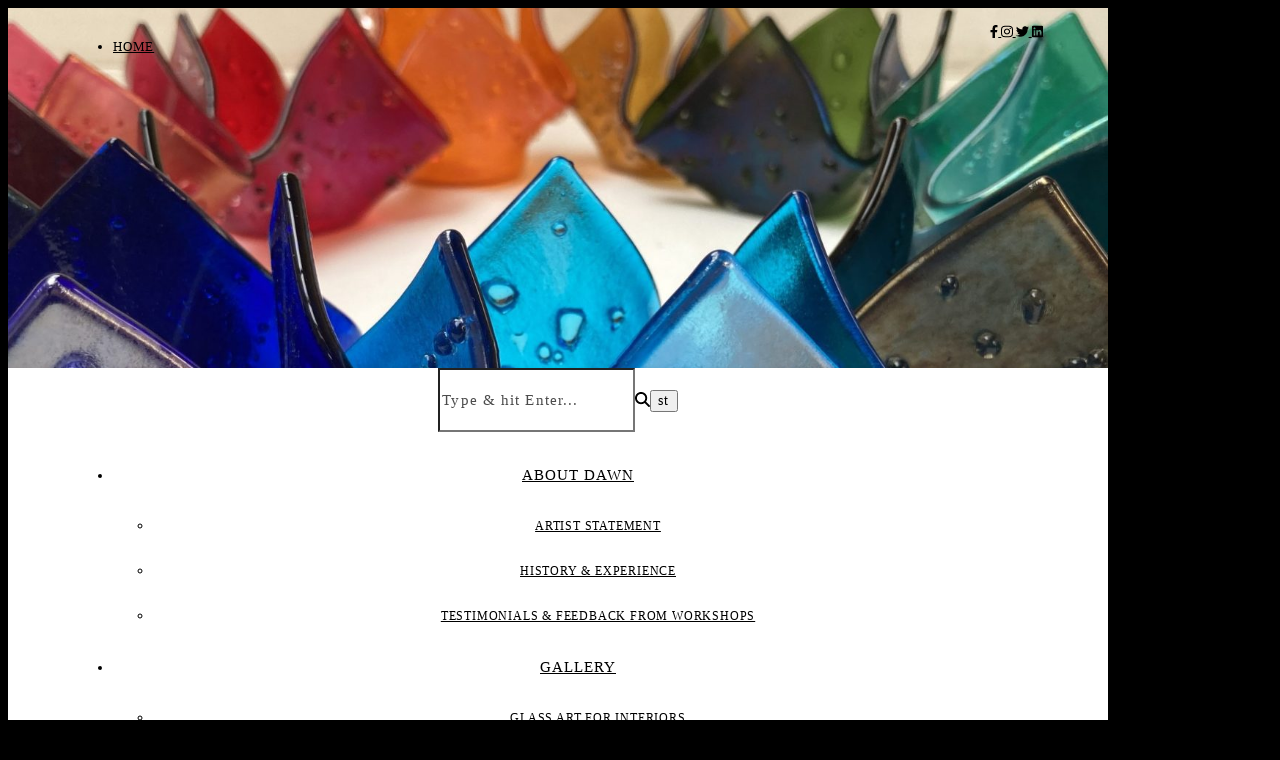

--- FILE ---
content_type: text/html; charset=UTF-8
request_url: https://www.dawnturnerdesigns.co.uk/about-dawn/please-leave-your-feedback-here/
body_size: 17737
content:
<!DOCTYPE html>
<html lang="en-GB">
<head>
	<meta charset="UTF-8">
	<meta name="viewport" content="width=device-width, initial-scale=1.0, maximum-scale=1.0, user-scalable=no" />

	<meta name='robots' content='index, follow, max-image-preview:large, max-snippet:-1, max-video-preview:-1' />
	<style>img:is([sizes="auto" i], [sizes^="auto," i]) { contain-intrinsic-size: 3000px 1500px }</style>
	
	<!-- This site is optimized with the Yoast SEO plugin v25.3 - https://yoast.com/wordpress/plugins/seo/ -->
	<title>Feedback * Dawn Turner Designs</title>
	<link rel="canonical" href="https://www.dawnturnerdesigns.co.uk/about-dawn/please-leave-your-feedback-here/" />
	<meta property="og:locale" content="en_GB" />
	<meta property="og:type" content="article" />
	<meta property="og:title" content="Feedback * Dawn Turner Designs" />
	<meta property="og:url" content="https://www.dawnturnerdesigns.co.uk/about-dawn/please-leave-your-feedback-here/" />
	<meta property="og:site_name" content="Dawn Turner Designs" />
	<meta property="article:publisher" content="https://www.facebook.com/dawnturnerdesigns/" />
	<meta property="article:modified_time" content="2019-05-09T20:36:49+00:00" />
	<meta property="og:image" content="https://i0.wp.com/www.dawnturnerdesigns.co.uk/wp-content/uploads/2020/06/IMG_0552Edited-scaled.jpg?fit=2560%2C2560&ssl=1" />
	<meta property="og:image:width" content="2560" />
	<meta property="og:image:height" content="2560" />
	<meta property="og:image:type" content="image/jpeg" />
	<meta name="twitter:card" content="summary_large_image" />
	<meta name="twitter:site" content="@dawnturner" />
	<script type="application/ld+json" class="yoast-schema-graph">{"@context":"https://schema.org","@graph":[{"@type":"WebPage","@id":"https://www.dawnturnerdesigns.co.uk/about-dawn/please-leave-your-feedback-here/","url":"https://www.dawnturnerdesigns.co.uk/about-dawn/please-leave-your-feedback-here/","name":"Feedback * Dawn Turner Designs","isPartOf":{"@id":"https://www.dawnturnerdesigns.co.uk/#website"},"datePublished":"2019-05-09T19:43:34+00:00","dateModified":"2019-05-09T20:36:49+00:00","breadcrumb":{"@id":"https://www.dawnturnerdesigns.co.uk/about-dawn/please-leave-your-feedback-here/#breadcrumb"},"inLanguage":"en-GB","potentialAction":[{"@type":"ReadAction","target":["https://www.dawnturnerdesigns.co.uk/about-dawn/please-leave-your-feedback-here/"]}]},{"@type":"BreadcrumbList","@id":"https://www.dawnturnerdesigns.co.uk/about-dawn/please-leave-your-feedback-here/#breadcrumb","itemListElement":[{"@type":"ListItem","position":1,"name":"Home","item":"https://www.dawnturnerdesigns.co.uk/"},{"@type":"ListItem","position":2,"name":"About Dawn","item":"https://www.dawnturnerdesigns.co.uk/about-dawn/"},{"@type":"ListItem","position":3,"name":"Feedback"}]},{"@type":"WebSite","@id":"https://www.dawnturnerdesigns.co.uk/#website","url":"https://www.dawnturnerdesigns.co.uk/","name":"Dawn Turner Designs","description":"Mad About Glass!","potentialAction":[{"@type":"SearchAction","target":{"@type":"EntryPoint","urlTemplate":"https://www.dawnturnerdesigns.co.uk/?s={search_term_string}"},"query-input":{"@type":"PropertyValueSpecification","valueRequired":true,"valueName":"search_term_string"}}],"inLanguage":"en-GB"}]}</script>
	<!-- / Yoast SEO plugin. -->


<link rel='dns-prefetch' href='//stats.wp.com' />
<link rel='dns-prefetch' href='//fonts.googleapis.com' />
<link rel='preconnect' href='//c0.wp.com' />
<link rel='preconnect' href='//i0.wp.com' />
<link rel="alternate" type="application/rss+xml" title="Dawn Turner Designs &raquo; Feed" href="https://www.dawnturnerdesigns.co.uk/feed/" />
<link rel="alternate" type="application/rss+xml" title="Dawn Turner Designs &raquo; Comments Feed" href="https://www.dawnturnerdesigns.co.uk/comments/feed/" />
		<!-- This site uses the Google Analytics by MonsterInsights plugin v9.5.3 - Using Analytics tracking - https://www.monsterinsights.com/ -->
							<script src="//www.googletagmanager.com/gtag/js?id=G-23S3DX67CY"  data-cfasync="false" data-wpfc-render="false" type="text/javascript" async></script>
			<script data-cfasync="false" data-wpfc-render="false" type="text/javascript">
				var mi_version = '9.5.3';
				var mi_track_user = true;
				var mi_no_track_reason = '';
								var MonsterInsightsDefaultLocations = {"page_location":"https:\/\/www.dawnturnerdesigns.co.uk\/about-dawn\/please-leave-your-feedback-here\/"};
				if ( typeof MonsterInsightsPrivacyGuardFilter === 'function' ) {
					var MonsterInsightsLocations = (typeof MonsterInsightsExcludeQuery === 'object') ? MonsterInsightsPrivacyGuardFilter( MonsterInsightsExcludeQuery ) : MonsterInsightsPrivacyGuardFilter( MonsterInsightsDefaultLocations );
				} else {
					var MonsterInsightsLocations = (typeof MonsterInsightsExcludeQuery === 'object') ? MonsterInsightsExcludeQuery : MonsterInsightsDefaultLocations;
				}

								var disableStrs = [
										'ga-disable-G-23S3DX67CY',
									];

				/* Function to detect opted out users */
				function __gtagTrackerIsOptedOut() {
					for (var index = 0; index < disableStrs.length; index++) {
						if (document.cookie.indexOf(disableStrs[index] + '=true') > -1) {
							return true;
						}
					}

					return false;
				}

				/* Disable tracking if the opt-out cookie exists. */
				if (__gtagTrackerIsOptedOut()) {
					for (var index = 0; index < disableStrs.length; index++) {
						window[disableStrs[index]] = true;
					}
				}

				/* Opt-out function */
				function __gtagTrackerOptout() {
					for (var index = 0; index < disableStrs.length; index++) {
						document.cookie = disableStrs[index] + '=true; expires=Thu, 31 Dec 2099 23:59:59 UTC; path=/';
						window[disableStrs[index]] = true;
					}
				}

				if ('undefined' === typeof gaOptout) {
					function gaOptout() {
						__gtagTrackerOptout();
					}
				}
								window.dataLayer = window.dataLayer || [];

				window.MonsterInsightsDualTracker = {
					helpers: {},
					trackers: {},
				};
				if (mi_track_user) {
					function __gtagDataLayer() {
						dataLayer.push(arguments);
					}

					function __gtagTracker(type, name, parameters) {
						if (!parameters) {
							parameters = {};
						}

						if (parameters.send_to) {
							__gtagDataLayer.apply(null, arguments);
							return;
						}

						if (type === 'event') {
														parameters.send_to = monsterinsights_frontend.v4_id;
							var hookName = name;
							if (typeof parameters['event_category'] !== 'undefined') {
								hookName = parameters['event_category'] + ':' + name;
							}

							if (typeof MonsterInsightsDualTracker.trackers[hookName] !== 'undefined') {
								MonsterInsightsDualTracker.trackers[hookName](parameters);
							} else {
								__gtagDataLayer('event', name, parameters);
							}
							
						} else {
							__gtagDataLayer.apply(null, arguments);
						}
					}

					__gtagTracker('js', new Date());
					__gtagTracker('set', {
						'developer_id.dZGIzZG': true,
											});
					if ( MonsterInsightsLocations.page_location ) {
						__gtagTracker('set', MonsterInsightsLocations);
					}
										__gtagTracker('config', 'G-23S3DX67CY', {"forceSSL":"true"} );
															window.gtag = __gtagTracker;										(function () {
						/* https://developers.google.com/analytics/devguides/collection/analyticsjs/ */
						/* ga and __gaTracker compatibility shim. */
						var noopfn = function () {
							return null;
						};
						var newtracker = function () {
							return new Tracker();
						};
						var Tracker = function () {
							return null;
						};
						var p = Tracker.prototype;
						p.get = noopfn;
						p.set = noopfn;
						p.send = function () {
							var args = Array.prototype.slice.call(arguments);
							args.unshift('send');
							__gaTracker.apply(null, args);
						};
						var __gaTracker = function () {
							var len = arguments.length;
							if (len === 0) {
								return;
							}
							var f = arguments[len - 1];
							if (typeof f !== 'object' || f === null || typeof f.hitCallback !== 'function') {
								if ('send' === arguments[0]) {
									var hitConverted, hitObject = false, action;
									if ('event' === arguments[1]) {
										if ('undefined' !== typeof arguments[3]) {
											hitObject = {
												'eventAction': arguments[3],
												'eventCategory': arguments[2],
												'eventLabel': arguments[4],
												'value': arguments[5] ? arguments[5] : 1,
											}
										}
									}
									if ('pageview' === arguments[1]) {
										if ('undefined' !== typeof arguments[2]) {
											hitObject = {
												'eventAction': 'page_view',
												'page_path': arguments[2],
											}
										}
									}
									if (typeof arguments[2] === 'object') {
										hitObject = arguments[2];
									}
									if (typeof arguments[5] === 'object') {
										Object.assign(hitObject, arguments[5]);
									}
									if ('undefined' !== typeof arguments[1].hitType) {
										hitObject = arguments[1];
										if ('pageview' === hitObject.hitType) {
											hitObject.eventAction = 'page_view';
										}
									}
									if (hitObject) {
										action = 'timing' === arguments[1].hitType ? 'timing_complete' : hitObject.eventAction;
										hitConverted = mapArgs(hitObject);
										__gtagTracker('event', action, hitConverted);
									}
								}
								return;
							}

							function mapArgs(args) {
								var arg, hit = {};
								var gaMap = {
									'eventCategory': 'event_category',
									'eventAction': 'event_action',
									'eventLabel': 'event_label',
									'eventValue': 'event_value',
									'nonInteraction': 'non_interaction',
									'timingCategory': 'event_category',
									'timingVar': 'name',
									'timingValue': 'value',
									'timingLabel': 'event_label',
									'page': 'page_path',
									'location': 'page_location',
									'title': 'page_title',
									'referrer' : 'page_referrer',
								};
								for (arg in args) {
																		if (!(!args.hasOwnProperty(arg) || !gaMap.hasOwnProperty(arg))) {
										hit[gaMap[arg]] = args[arg];
									} else {
										hit[arg] = args[arg];
									}
								}
								return hit;
							}

							try {
								f.hitCallback();
							} catch (ex) {
							}
						};
						__gaTracker.create = newtracker;
						__gaTracker.getByName = newtracker;
						__gaTracker.getAll = function () {
							return [];
						};
						__gaTracker.remove = noopfn;
						__gaTracker.loaded = true;
						window['__gaTracker'] = __gaTracker;
					})();
									} else {
										console.log("");
					(function () {
						function __gtagTracker() {
							return null;
						}

						window['__gtagTracker'] = __gtagTracker;
						window['gtag'] = __gtagTracker;
					})();
									}
			</script>
				<!-- / Google Analytics by MonsterInsights -->
		<script type="text/javascript">
/* <![CDATA[ */
window._wpemojiSettings = {"baseUrl":"https:\/\/s.w.org\/images\/core\/emoji\/16.0.1\/72x72\/","ext":".png","svgUrl":"https:\/\/s.w.org\/images\/core\/emoji\/16.0.1\/svg\/","svgExt":".svg","source":{"concatemoji":"https:\/\/www.dawnturnerdesigns.co.uk\/wp-includes\/js\/wp-emoji-release.min.js?ver=8c97c4d57b64083bfbfd1ee3c9949e2d"}};
/*! This file is auto-generated */
!function(s,n){var o,i,e;function c(e){try{var t={supportTests:e,timestamp:(new Date).valueOf()};sessionStorage.setItem(o,JSON.stringify(t))}catch(e){}}function p(e,t,n){e.clearRect(0,0,e.canvas.width,e.canvas.height),e.fillText(t,0,0);var t=new Uint32Array(e.getImageData(0,0,e.canvas.width,e.canvas.height).data),a=(e.clearRect(0,0,e.canvas.width,e.canvas.height),e.fillText(n,0,0),new Uint32Array(e.getImageData(0,0,e.canvas.width,e.canvas.height).data));return t.every(function(e,t){return e===a[t]})}function u(e,t){e.clearRect(0,0,e.canvas.width,e.canvas.height),e.fillText(t,0,0);for(var n=e.getImageData(16,16,1,1),a=0;a<n.data.length;a++)if(0!==n.data[a])return!1;return!0}function f(e,t,n,a){switch(t){case"flag":return n(e,"\ud83c\udff3\ufe0f\u200d\u26a7\ufe0f","\ud83c\udff3\ufe0f\u200b\u26a7\ufe0f")?!1:!n(e,"\ud83c\udde8\ud83c\uddf6","\ud83c\udde8\u200b\ud83c\uddf6")&&!n(e,"\ud83c\udff4\udb40\udc67\udb40\udc62\udb40\udc65\udb40\udc6e\udb40\udc67\udb40\udc7f","\ud83c\udff4\u200b\udb40\udc67\u200b\udb40\udc62\u200b\udb40\udc65\u200b\udb40\udc6e\u200b\udb40\udc67\u200b\udb40\udc7f");case"emoji":return!a(e,"\ud83e\udedf")}return!1}function g(e,t,n,a){var r="undefined"!=typeof WorkerGlobalScope&&self instanceof WorkerGlobalScope?new OffscreenCanvas(300,150):s.createElement("canvas"),o=r.getContext("2d",{willReadFrequently:!0}),i=(o.textBaseline="top",o.font="600 32px Arial",{});return e.forEach(function(e){i[e]=t(o,e,n,a)}),i}function t(e){var t=s.createElement("script");t.src=e,t.defer=!0,s.head.appendChild(t)}"undefined"!=typeof Promise&&(o="wpEmojiSettingsSupports",i=["flag","emoji"],n.supports={everything:!0,everythingExceptFlag:!0},e=new Promise(function(e){s.addEventListener("DOMContentLoaded",e,{once:!0})}),new Promise(function(t){var n=function(){try{var e=JSON.parse(sessionStorage.getItem(o));if("object"==typeof e&&"number"==typeof e.timestamp&&(new Date).valueOf()<e.timestamp+604800&&"object"==typeof e.supportTests)return e.supportTests}catch(e){}return null}();if(!n){if("undefined"!=typeof Worker&&"undefined"!=typeof OffscreenCanvas&&"undefined"!=typeof URL&&URL.createObjectURL&&"undefined"!=typeof Blob)try{var e="postMessage("+g.toString()+"("+[JSON.stringify(i),f.toString(),p.toString(),u.toString()].join(",")+"));",a=new Blob([e],{type:"text/javascript"}),r=new Worker(URL.createObjectURL(a),{name:"wpTestEmojiSupports"});return void(r.onmessage=function(e){c(n=e.data),r.terminate(),t(n)})}catch(e){}c(n=g(i,f,p,u))}t(n)}).then(function(e){for(var t in e)n.supports[t]=e[t],n.supports.everything=n.supports.everything&&n.supports[t],"flag"!==t&&(n.supports.everythingExceptFlag=n.supports.everythingExceptFlag&&n.supports[t]);n.supports.everythingExceptFlag=n.supports.everythingExceptFlag&&!n.supports.flag,n.DOMReady=!1,n.readyCallback=function(){n.DOMReady=!0}}).then(function(){return e}).then(function(){var e;n.supports.everything||(n.readyCallback(),(e=n.source||{}).concatemoji?t(e.concatemoji):e.wpemoji&&e.twemoji&&(t(e.twemoji),t(e.wpemoji)))}))}((window,document),window._wpemojiSettings);
/* ]]> */
</script>
<style id='wp-emoji-styles-inline-css' type='text/css'>

	img.wp-smiley, img.emoji {
		display: inline !important;
		border: none !important;
		box-shadow: none !important;
		height: 1em !important;
		width: 1em !important;
		margin: 0 0.07em !important;
		vertical-align: -0.1em !important;
		background: none !important;
		padding: 0 !important;
	}
</style>
<link rel='stylesheet' id='wp-block-library-css' href='https://c0.wp.com/c/6.8.3/wp-includes/css/dist/block-library/style.min.css' type='text/css' media='all' />
<style id='classic-theme-styles-inline-css' type='text/css'>
/*! This file is auto-generated */
.wp-block-button__link{color:#fff;background-color:#32373c;border-radius:9999px;box-shadow:none;text-decoration:none;padding:calc(.667em + 2px) calc(1.333em + 2px);font-size:1.125em}.wp-block-file__button{background:#32373c;color:#fff;text-decoration:none}
</style>
<link rel='stylesheet' id='mediaelement-css' href='https://c0.wp.com/c/6.8.3/wp-includes/js/mediaelement/mediaelementplayer-legacy.min.css' type='text/css' media='all' />
<link rel='stylesheet' id='wp-mediaelement-css' href='https://c0.wp.com/c/6.8.3/wp-includes/js/mediaelement/wp-mediaelement.min.css' type='text/css' media='all' />
<style id='jetpack-sharing-buttons-style-inline-css' type='text/css'>
.jetpack-sharing-buttons__services-list{display:flex;flex-direction:row;flex-wrap:wrap;gap:0;list-style-type:none;margin:5px;padding:0}.jetpack-sharing-buttons__services-list.has-small-icon-size{font-size:12px}.jetpack-sharing-buttons__services-list.has-normal-icon-size{font-size:16px}.jetpack-sharing-buttons__services-list.has-large-icon-size{font-size:24px}.jetpack-sharing-buttons__services-list.has-huge-icon-size{font-size:36px}@media print{.jetpack-sharing-buttons__services-list{display:none!important}}.editor-styles-wrapper .wp-block-jetpack-sharing-buttons{gap:0;padding-inline-start:0}ul.jetpack-sharing-buttons__services-list.has-background{padding:1.25em 2.375em}
</style>
<style id='global-styles-inline-css' type='text/css'>
:root{--wp--preset--aspect-ratio--square: 1;--wp--preset--aspect-ratio--4-3: 4/3;--wp--preset--aspect-ratio--3-4: 3/4;--wp--preset--aspect-ratio--3-2: 3/2;--wp--preset--aspect-ratio--2-3: 2/3;--wp--preset--aspect-ratio--16-9: 16/9;--wp--preset--aspect-ratio--9-16: 9/16;--wp--preset--color--black: #000000;--wp--preset--color--cyan-bluish-gray: #abb8c3;--wp--preset--color--white: #ffffff;--wp--preset--color--pale-pink: #f78da7;--wp--preset--color--vivid-red: #cf2e2e;--wp--preset--color--luminous-vivid-orange: #ff6900;--wp--preset--color--luminous-vivid-amber: #fcb900;--wp--preset--color--light-green-cyan: #7bdcb5;--wp--preset--color--vivid-green-cyan: #00d084;--wp--preset--color--pale-cyan-blue: #8ed1fc;--wp--preset--color--vivid-cyan-blue: #0693e3;--wp--preset--color--vivid-purple: #9b51e0;--wp--preset--gradient--vivid-cyan-blue-to-vivid-purple: linear-gradient(135deg,rgba(6,147,227,1) 0%,rgb(155,81,224) 100%);--wp--preset--gradient--light-green-cyan-to-vivid-green-cyan: linear-gradient(135deg,rgb(122,220,180) 0%,rgb(0,208,130) 100%);--wp--preset--gradient--luminous-vivid-amber-to-luminous-vivid-orange: linear-gradient(135deg,rgba(252,185,0,1) 0%,rgba(255,105,0,1) 100%);--wp--preset--gradient--luminous-vivid-orange-to-vivid-red: linear-gradient(135deg,rgba(255,105,0,1) 0%,rgb(207,46,46) 100%);--wp--preset--gradient--very-light-gray-to-cyan-bluish-gray: linear-gradient(135deg,rgb(238,238,238) 0%,rgb(169,184,195) 100%);--wp--preset--gradient--cool-to-warm-spectrum: linear-gradient(135deg,rgb(74,234,220) 0%,rgb(151,120,209) 20%,rgb(207,42,186) 40%,rgb(238,44,130) 60%,rgb(251,105,98) 80%,rgb(254,248,76) 100%);--wp--preset--gradient--blush-light-purple: linear-gradient(135deg,rgb(255,206,236) 0%,rgb(152,150,240) 100%);--wp--preset--gradient--blush-bordeaux: linear-gradient(135deg,rgb(254,205,165) 0%,rgb(254,45,45) 50%,rgb(107,0,62) 100%);--wp--preset--gradient--luminous-dusk: linear-gradient(135deg,rgb(255,203,112) 0%,rgb(199,81,192) 50%,rgb(65,88,208) 100%);--wp--preset--gradient--pale-ocean: linear-gradient(135deg,rgb(255,245,203) 0%,rgb(182,227,212) 50%,rgb(51,167,181) 100%);--wp--preset--gradient--electric-grass: linear-gradient(135deg,rgb(202,248,128) 0%,rgb(113,206,126) 100%);--wp--preset--gradient--midnight: linear-gradient(135deg,rgb(2,3,129) 0%,rgb(40,116,252) 100%);--wp--preset--font-size--small: 13px;--wp--preset--font-size--medium: 20px;--wp--preset--font-size--large: 36px;--wp--preset--font-size--x-large: 42px;--wp--preset--spacing--20: 0.44rem;--wp--preset--spacing--30: 0.67rem;--wp--preset--spacing--40: 1rem;--wp--preset--spacing--50: 1.5rem;--wp--preset--spacing--60: 2.25rem;--wp--preset--spacing--70: 3.38rem;--wp--preset--spacing--80: 5.06rem;--wp--preset--shadow--natural: 6px 6px 9px rgba(0, 0, 0, 0.2);--wp--preset--shadow--deep: 12px 12px 50px rgba(0, 0, 0, 0.4);--wp--preset--shadow--sharp: 6px 6px 0px rgba(0, 0, 0, 0.2);--wp--preset--shadow--outlined: 6px 6px 0px -3px rgba(255, 255, 255, 1), 6px 6px rgba(0, 0, 0, 1);--wp--preset--shadow--crisp: 6px 6px 0px rgba(0, 0, 0, 1);}:where(.is-layout-flex){gap: 0.5em;}:where(.is-layout-grid){gap: 0.5em;}body .is-layout-flex{display: flex;}.is-layout-flex{flex-wrap: wrap;align-items: center;}.is-layout-flex > :is(*, div){margin: 0;}body .is-layout-grid{display: grid;}.is-layout-grid > :is(*, div){margin: 0;}:where(.wp-block-columns.is-layout-flex){gap: 2em;}:where(.wp-block-columns.is-layout-grid){gap: 2em;}:where(.wp-block-post-template.is-layout-flex){gap: 1.25em;}:where(.wp-block-post-template.is-layout-grid){gap: 1.25em;}.has-black-color{color: var(--wp--preset--color--black) !important;}.has-cyan-bluish-gray-color{color: var(--wp--preset--color--cyan-bluish-gray) !important;}.has-white-color{color: var(--wp--preset--color--white) !important;}.has-pale-pink-color{color: var(--wp--preset--color--pale-pink) !important;}.has-vivid-red-color{color: var(--wp--preset--color--vivid-red) !important;}.has-luminous-vivid-orange-color{color: var(--wp--preset--color--luminous-vivid-orange) !important;}.has-luminous-vivid-amber-color{color: var(--wp--preset--color--luminous-vivid-amber) !important;}.has-light-green-cyan-color{color: var(--wp--preset--color--light-green-cyan) !important;}.has-vivid-green-cyan-color{color: var(--wp--preset--color--vivid-green-cyan) !important;}.has-pale-cyan-blue-color{color: var(--wp--preset--color--pale-cyan-blue) !important;}.has-vivid-cyan-blue-color{color: var(--wp--preset--color--vivid-cyan-blue) !important;}.has-vivid-purple-color{color: var(--wp--preset--color--vivid-purple) !important;}.has-black-background-color{background-color: var(--wp--preset--color--black) !important;}.has-cyan-bluish-gray-background-color{background-color: var(--wp--preset--color--cyan-bluish-gray) !important;}.has-white-background-color{background-color: var(--wp--preset--color--white) !important;}.has-pale-pink-background-color{background-color: var(--wp--preset--color--pale-pink) !important;}.has-vivid-red-background-color{background-color: var(--wp--preset--color--vivid-red) !important;}.has-luminous-vivid-orange-background-color{background-color: var(--wp--preset--color--luminous-vivid-orange) !important;}.has-luminous-vivid-amber-background-color{background-color: var(--wp--preset--color--luminous-vivid-amber) !important;}.has-light-green-cyan-background-color{background-color: var(--wp--preset--color--light-green-cyan) !important;}.has-vivid-green-cyan-background-color{background-color: var(--wp--preset--color--vivid-green-cyan) !important;}.has-pale-cyan-blue-background-color{background-color: var(--wp--preset--color--pale-cyan-blue) !important;}.has-vivid-cyan-blue-background-color{background-color: var(--wp--preset--color--vivid-cyan-blue) !important;}.has-vivid-purple-background-color{background-color: var(--wp--preset--color--vivid-purple) !important;}.has-black-border-color{border-color: var(--wp--preset--color--black) !important;}.has-cyan-bluish-gray-border-color{border-color: var(--wp--preset--color--cyan-bluish-gray) !important;}.has-white-border-color{border-color: var(--wp--preset--color--white) !important;}.has-pale-pink-border-color{border-color: var(--wp--preset--color--pale-pink) !important;}.has-vivid-red-border-color{border-color: var(--wp--preset--color--vivid-red) !important;}.has-luminous-vivid-orange-border-color{border-color: var(--wp--preset--color--luminous-vivid-orange) !important;}.has-luminous-vivid-amber-border-color{border-color: var(--wp--preset--color--luminous-vivid-amber) !important;}.has-light-green-cyan-border-color{border-color: var(--wp--preset--color--light-green-cyan) !important;}.has-vivid-green-cyan-border-color{border-color: var(--wp--preset--color--vivid-green-cyan) !important;}.has-pale-cyan-blue-border-color{border-color: var(--wp--preset--color--pale-cyan-blue) !important;}.has-vivid-cyan-blue-border-color{border-color: var(--wp--preset--color--vivid-cyan-blue) !important;}.has-vivid-purple-border-color{border-color: var(--wp--preset--color--vivid-purple) !important;}.has-vivid-cyan-blue-to-vivid-purple-gradient-background{background: var(--wp--preset--gradient--vivid-cyan-blue-to-vivid-purple) !important;}.has-light-green-cyan-to-vivid-green-cyan-gradient-background{background: var(--wp--preset--gradient--light-green-cyan-to-vivid-green-cyan) !important;}.has-luminous-vivid-amber-to-luminous-vivid-orange-gradient-background{background: var(--wp--preset--gradient--luminous-vivid-amber-to-luminous-vivid-orange) !important;}.has-luminous-vivid-orange-to-vivid-red-gradient-background{background: var(--wp--preset--gradient--luminous-vivid-orange-to-vivid-red) !important;}.has-very-light-gray-to-cyan-bluish-gray-gradient-background{background: var(--wp--preset--gradient--very-light-gray-to-cyan-bluish-gray) !important;}.has-cool-to-warm-spectrum-gradient-background{background: var(--wp--preset--gradient--cool-to-warm-spectrum) !important;}.has-blush-light-purple-gradient-background{background: var(--wp--preset--gradient--blush-light-purple) !important;}.has-blush-bordeaux-gradient-background{background: var(--wp--preset--gradient--blush-bordeaux) !important;}.has-luminous-dusk-gradient-background{background: var(--wp--preset--gradient--luminous-dusk) !important;}.has-pale-ocean-gradient-background{background: var(--wp--preset--gradient--pale-ocean) !important;}.has-electric-grass-gradient-background{background: var(--wp--preset--gradient--electric-grass) !important;}.has-midnight-gradient-background{background: var(--wp--preset--gradient--midnight) !important;}.has-small-font-size{font-size: var(--wp--preset--font-size--small) !important;}.has-medium-font-size{font-size: var(--wp--preset--font-size--medium) !important;}.has-large-font-size{font-size: var(--wp--preset--font-size--large) !important;}.has-x-large-font-size{font-size: var(--wp--preset--font-size--x-large) !important;}
:where(.wp-block-post-template.is-layout-flex){gap: 1.25em;}:where(.wp-block-post-template.is-layout-grid){gap: 1.25em;}
:where(.wp-block-columns.is-layout-flex){gap: 2em;}:where(.wp-block-columns.is-layout-grid){gap: 2em;}
:root :where(.wp-block-pullquote){font-size: 1.5em;line-height: 1.6;}
</style>
<link rel='stylesheet' id='wprev-fb-combine-css' href='https://usercontent.one/wp/www.dawnturnerdesigns.co.uk/wp-content/plugins/wp-facebook-reviews/public/css/wprev-fb-combine.css?ver=13.9&media=1756465655' type='text/css' media='all' />
<link rel='stylesheet' id='contact-form-7-css' href='https://usercontent.one/wp/www.dawnturnerdesigns.co.uk/wp-content/plugins/contact-form-7/includes/css/styles.css?ver=6.0.6&media=1756465655' type='text/css' media='all' />
<link rel='stylesheet' id='sfmsb-style-css' href='https://usercontent.one/wp/www.dawnturnerdesigns.co.uk/wp-content/plugins/simple-follow-me-social-buttons-widget/assets/css/style.css?ver=3.3.3&media=1756465655' type='text/css' media='all' />
<link rel='stylesheet' id='sfmsb-icons-css' href='https://usercontent.one/wp/www.dawnturnerdesigns.co.uk/wp-content/plugins/simple-follow-me-social-buttons-widget/assets/css/icons.css?ver=3.3.3&media=1756465655' type='text/css' media='all' />
<link rel='stylesheet' id='wptripadvisor_allcss-css' href='https://usercontent.one/wp/www.dawnturnerdesigns.co.uk/wp-content/plugins/wp-tripadvisor-review-slider/public/css/wptripadvisor_all.css?ver=13.8&media=1756465655' type='text/css' media='all' />
<link rel='stylesheet' id='mc4wp-form-themes-css' href='https://usercontent.one/wp/www.dawnturnerdesigns.co.uk/wp-content/plugins/mailchimp-for-wp/assets/css/form-themes.css?ver=4.10.4&media=1756465655' type='text/css' media='all' />
<link rel='stylesheet' id='ashe-style-css' href='https://usercontent.one/wp/www.dawnturnerdesigns.co.uk/wp-content/themes/ashe-pro-premium/style.css?ver=3.5.9&media=1756465655' type='text/css' media='all' />
<link rel='stylesheet' id='ashe-responsive-css' href='https://usercontent.one/wp/www.dawnturnerdesigns.co.uk/wp-content/themes/ashe-pro-premium/assets/css/responsive.css?ver=3.5.9&media=1756465655' type='text/css' media='all' />
<link rel='stylesheet' id='fontello-css' href='https://usercontent.one/wp/www.dawnturnerdesigns.co.uk/wp-content/themes/ashe-pro-premium/assets/css/fontello.css?ver=3.5.4&media=1756465655' type='text/css' media='all' />
<link rel='stylesheet' id='slick-css' href='https://usercontent.one/wp/www.dawnturnerdesigns.co.uk/wp-content/themes/ashe-pro-premium/assets/css/slick.css?media=1756465655?ver=8c97c4d57b64083bfbfd1ee3c9949e2d' type='text/css' media='all' />
<link rel='stylesheet' id='scrollbar-css' href='https://usercontent.one/wp/www.dawnturnerdesigns.co.uk/wp-content/themes/ashe-pro-premium/assets/css/perfect-scrollbar.css?media=1756465655?ver=8c97c4d57b64083bfbfd1ee3c9949e2d' type='text/css' media='all' />
<link rel='stylesheet' id='ashe_enqueue_Dancing_Script-css' href='https://fonts.googleapis.com/css?family=Dancing+Script%3A100%2C200%2C300%2C400%2C500%2C600%2C700%2C800%2C900&#038;ver=1.0.0' type='text/css' media='all' />
<link rel='stylesheet' id='ashe_enqueue_Trebuchet_MS-css' href='https://fonts.googleapis.com/css?family=Trebuchet+MS%3A100%2C200%2C300%2C400%2C500%2C600%2C700%2C800%2C900&#038;ver=1.0.0' type='text/css' media='all' />
<script type="text/javascript" src="https://usercontent.one/wp/www.dawnturnerdesigns.co.uk/wp-content/plugins/google-analytics-for-wordpress/assets/js/frontend-gtag.min.js?ver=9.5.3&media=1756465655" id="monsterinsights-frontend-script-js" async="async" data-wp-strategy="async"></script>
<script data-cfasync="false" data-wpfc-render="false" type="text/javascript" id='monsterinsights-frontend-script-js-extra'>/* <![CDATA[ */
var monsterinsights_frontend = {"js_events_tracking":"true","download_extensions":"doc,pdf,ppt,zip,xls,docx,pptx,xlsx","inbound_paths":"[]","home_url":"https:\/\/www.dawnturnerdesigns.co.uk","hash_tracking":"false","v4_id":"G-23S3DX67CY"};/* ]]> */
</script>
<script type="text/javascript" src="https://c0.wp.com/c/6.8.3/wp-includes/js/jquery/jquery.min.js" id="jquery-core-js"></script>
<script type="text/javascript" src="https://c0.wp.com/c/6.8.3/wp-includes/js/jquery/jquery-migrate.min.js" id="jquery-migrate-js"></script>
<script type="text/javascript" src="https://usercontent.one/wp/www.dawnturnerdesigns.co.uk/wp-content/plugins/wp-facebook-reviews/public/js/wprs-unslider-swipe.js?ver=13.9&media=1756465655" id="wp-fb-reviews_unslider-swipe-min-js"></script>
<script type="text/javascript" id="wp-fb-reviews_plublic-js-extra">
/* <![CDATA[ */
var wprevpublicjs_script_vars = {"wpfb_nonce":"1b80bc426d","wpfb_ajaxurl":"https:\/\/www.dawnturnerdesigns.co.uk\/wp-admin\/admin-ajax.php","wprevpluginsurl":"https:\/\/www.dawnturnerdesigns.co.uk\/wp-content\/plugins\/wp-facebook-reviews"};
/* ]]> */
</script>
<script type="text/javascript" src="https://usercontent.one/wp/www.dawnturnerdesigns.co.uk/wp-content/plugins/wp-facebook-reviews/public/js/wprev-public.js?ver=13.9&media=1756465655" id="wp-fb-reviews_plublic-js"></script>
<script type="text/javascript" src="https://usercontent.one/wp/www.dawnturnerdesigns.co.uk/wp-content/plugins/simple-follow-me-social-buttons-widget/assets/js/front-widget.js?ver=3.3.3&media=1756465655" id="sfmsb-script-js"></script>
<script type="text/javascript" src="https://usercontent.one/wp/www.dawnturnerdesigns.co.uk/wp-content/plugins/wp-tripadvisor-review-slider/public/js/wprs-unslider-swipe.js?ver=13.8&media=1756465655" id="wp-tripadvisor-review-slider_unslider-min-js"></script>
<script type="text/javascript" id="wp-tripadvisor-review-slider_plublic-js-extra">
/* <![CDATA[ */
var wprevpublicjs_script_vars = {"wpfb_nonce":"1b80bc426d","wpfb_ajaxurl":"https:\/\/www.dawnturnerdesigns.co.uk\/wp-admin\/admin-ajax.php","wprevpluginsurl":"https:\/\/www.dawnturnerdesigns.co.uk\/wp-content\/plugins\/wp-tripadvisor-review-slider"};
/* ]]> */
</script>
<script type="text/javascript" src="https://usercontent.one/wp/www.dawnturnerdesigns.co.uk/wp-content/plugins/wp-tripadvisor-review-slider/public/js/wprev-public.js?ver=13.8&media=1756465655" id="wp-tripadvisor-review-slider_plublic-js"></script>
<link rel="https://api.w.org/" href="https://www.dawnturnerdesigns.co.uk/wp-json/" /><link rel="alternate" title="JSON" type="application/json" href="https://www.dawnturnerdesigns.co.uk/wp-json/wp/v2/pages/3406" /><link rel="alternate" title="oEmbed (JSON)" type="application/json+oembed" href="https://www.dawnturnerdesigns.co.uk/wp-json/oembed/1.0/embed?url=https%3A%2F%2Fwww.dawnturnerdesigns.co.uk%2Fabout-dawn%2Fplease-leave-your-feedback-here%2F" />
<link rel="alternate" title="oEmbed (XML)" type="text/xml+oembed" href="https://www.dawnturnerdesigns.co.uk/wp-json/oembed/1.0/embed?url=https%3A%2F%2Fwww.dawnturnerdesigns.co.uk%2Fabout-dawn%2Fplease-leave-your-feedback-here%2F&#038;format=xml" />
<style>[class*=" icon-oc-"],[class^=icon-oc-]{speak:none;font-style:normal;font-weight:400;font-variant:normal;text-transform:none;line-height:1;-webkit-font-smoothing:antialiased;-moz-osx-font-smoothing:grayscale}.icon-oc-one-com-white-32px-fill:before{content:"901"}.icon-oc-one-com:before{content:"900"}#one-com-icon,.toplevel_page_onecom-wp .wp-menu-image{speak:none;display:flex;align-items:center;justify-content:center;text-transform:none;line-height:1;-webkit-font-smoothing:antialiased;-moz-osx-font-smoothing:grayscale}.onecom-wp-admin-bar-item>a,.toplevel_page_onecom-wp>.wp-menu-name{font-size:16px;font-weight:400;line-height:1}.toplevel_page_onecom-wp>.wp-menu-name img{width:69px;height:9px;}.wp-submenu-wrap.wp-submenu>.wp-submenu-head>img{width:88px;height:auto}.onecom-wp-admin-bar-item>a img{height:7px!important}.onecom-wp-admin-bar-item>a img,.toplevel_page_onecom-wp>.wp-menu-name img{opacity:.8}.onecom-wp-admin-bar-item.hover>a img,.toplevel_page_onecom-wp.wp-has-current-submenu>.wp-menu-name img,li.opensub>a.toplevel_page_onecom-wp>.wp-menu-name img{opacity:1}#one-com-icon:before,.onecom-wp-admin-bar-item>a:before,.toplevel_page_onecom-wp>.wp-menu-image:before{content:'';position:static!important;background-color:rgba(240,245,250,.4);border-radius:102px;width:18px;height:18px;padding:0!important}.onecom-wp-admin-bar-item>a:before{width:14px;height:14px}.onecom-wp-admin-bar-item.hover>a:before,.toplevel_page_onecom-wp.opensub>a>.wp-menu-image:before,.toplevel_page_onecom-wp.wp-has-current-submenu>.wp-menu-image:before{background-color:#76b82a}.onecom-wp-admin-bar-item>a{display:inline-flex!important;align-items:center;justify-content:center}#one-com-logo-wrapper{font-size:4em}#one-com-icon{vertical-align:middle}.imagify-welcome{display:none !important;}</style>	<style>img#wpstats{display:none}</style>
		<style id="ashe_dynamic_css">#top-bar,#top-menu .sub-menu {background-color: #ffffff;}#top-bar a {color: #000000;}#top-menu .sub-menu,#top-menu .sub-menu a {border-color: rgba(0,0,0, 0.05);}#top-bar a:hover,#top-bar li.current-menu-item > a,#top-bar li.current-menu-ancestor > a,#top-bar .sub-menu li.current-menu-item > a,#top-bar .sub-menu li.current-menu-ancestor> a {color: #318f9e;}.header-logo a,.site-description {color: #111111;}.entry-header {background-color: #000000;}#main-nav,#main-menu .sub-menu,#main-nav #s {background-color: #ffffff;}#main-nav a,#main-nav .svg-inline--fa,#main-nav #s,.instagram-title h2 {color: #000000;}.main-nav-sidebar span,.mobile-menu-btn span {background-color: #000000;}#main-nav {box-shadow: 0px 1px 5px rgba(0,0,0, 0.1);}#main-menu .sub-menu,#main-menu .sub-menu a {border-color: rgba(0,0,0, 0.05);}#main-nav #s::-webkit-input-placeholder { /* Chrome/Opera/Safari */color: rgba(0,0,0, 0.7);}#main-nav #s::-moz-placeholder { /* Firefox 19+ */color: rgba(0,0,0, 0.7);}#main-nav #s:-ms-input-placeholder { /* IE 10+ */color: rgba(0,0,0, 0.7);}#main-nav #s:-moz-placeholder { /* Firefox 18- */color: rgba(0,0,0, 0.7);}#main-nav a:hover,#main-nav .svg-inline--fa:hover,#main-nav li.current-menu-item > a,#main-nav li.current-menu-ancestor > a,#main-nav .sub-menu li.current-menu-item > a,#main-nav .sub-menu li.current-menu-ancestor> a {color: #1998b7;}.main-nav-sidebar:hover span,.mobile-menu-btn:hover span {background-color: #1998b7;}/* Background */.sidebar-alt,.main-content,.featured-slider-area,#featured-links,.page-content select,.page-content input,.page-content textarea {background-color: #ffffff;}.page-content #featured-links h6,.instagram-title h2 {background-color: rgba(255,255,255, 0.85);}.ashe_promo_box_widget h6 {background-color: #ffffff;}.ashe_promo_box_widget .promo-box:after{border-color: #ffffff;}/* Text */.page-content,.page-content select,.page-content input,.page-content textarea,.page-content .post-author a,.page-content .ashe-widget a,.page-content .comment-author,.page-content #featured-links h6,.ashe_promo_box_widget h6 {color: #464646;}/* Title */.page-content h1,.page-content h2,.page-content h3,.page-content h4,.page-content h5,.page-content h6,.page-content .post-title a,.page-content .author-description h4 a,.page-content .related-posts h4 a,.page-content .blog-pagination .previous-page a,.page-content .blog-pagination .next-page a,blockquote,.page-content .post-share a {color: #030303;}.sidebar-alt-close-btn span {background-color: #030303;}.page-content .post-title a:hover {color: rgba(3,3,3, 0.75);}/* Meta */.page-content .post-date,.page-content .post-comments,.page-content .meta-sep,.page-content .post-author,.page-content [data-layout*="list"] .post-author a,.page-content .related-post-date,.page-content .comment-meta a,.page-content .author-share a,.page-content .post-tags a,.page-content .tagcloud a,.widget_categories li,.widget_archive li,.ashe-subscribe-text p,.rpwwt-post-author,.rpwwt-post-categories,.rpwwt-post-date,.rpwwt-post-comments-number {color: #a1a1a1;}.page-content input::-webkit-input-placeholder { /* Chrome/Opera/Safari */color: #a1a1a1;}.page-content input::-moz-placeholder { /* Firefox 19+ */color: #a1a1a1;}.page-content input:-ms-input-placeholder { /* IE 10+ */color: #a1a1a1;}.page-content input:-moz-placeholder { /* Firefox 18- */color: #a1a1a1;}/* Accent */.page-content a,.post-categories,#page-wrap .ashe-widget.widget_text a,#page-wrap .ashe-widget.ashe_author_widget a {color: #68c9bc;}/* Disable TMP.page-content .elementor a,.page-content .elementor a:hover {color: inherit;}*/.ps-container > .ps-scrollbar-y-rail > .ps-scrollbar-y {background: #68c9bc;}.page-content a:hover {color: rgba(104,201,188, 0.8);}blockquote {border-color: #68c9bc;}.slide-caption {color: #ffffff;background: #68c9bc;}/* Selection */::-moz-selection {color: #ffffff;background: #ca9b52;}::selection {color: #ffffff;background: #ca9b52;}.page-content .wprm-rating-star svg polygon {stroke: #68c9bc;}.page-content .wprm-rating-star-full svg polygon,.page-content .wprm-comment-rating svg path,.page-content .comment-form-wprm-rating svg path{fill: #68c9bc;}/* Border */.page-content .post-footer,[data-layout*="list"] .blog-grid > li,.page-content .author-description,.page-content .related-posts,.page-content .entry-comments,.page-content .ashe-widget li,.page-content #wp-calendar,.page-content #wp-calendar caption,.page-content #wp-calendar tbody td,.page-content .widget_nav_menu li a,.page-content .widget_pages li a,.page-content .tagcloud a,.page-content select,.page-content input,.page-content textarea,.widget-title h2:before,.widget-title h2:after,.post-tags a,.gallery-caption,.wp-caption-text,table tr,table th,table td,pre,.page-content .wprm-recipe-instruction {border-color: #e8e8e8;}.page-content .wprm-recipe {box-shadow: 0 0 3px 1px #e8e8e8;}hr {background-color: #e8e8e8;}.wprm-recipe-details-container,.wprm-recipe-notes-container p {background-color: rgba(232,232,232, 0.4);}/* Buttons */.widget_search .svg-fa-wrap,.widget_search #searchsubmit,.single-navigation i,.page-content input.submit,.page-content .blog-pagination.numeric a,.page-content .blog-pagination.load-more a,.page-content .mc4wp-form-fields input[type="submit"],.page-content .widget_wysija input[type="submit"],.page-content .post-password-form input[type="submit"],.page-content .wpcf7 [type="submit"],.page-content .wprm-recipe-print,.page-content .wprm-jump-to-recipe-shortcode,.page-content .wprm-print-recipe-shortcode {color: #ffffff;background-color: #333333;}.single-navigation i:hover,.page-content input.submit:hover,.ashe-boxed-style .page-content input.submit:hover,.page-content .blog-pagination.numeric a:hover,.ashe-boxed-style .page-content .blog-pagination.numeric a:hover,.page-content .blog-pagination.numeric span,.page-content .blog-pagination.load-more a:hover,.ashe-boxed-style .page-content .blog-pagination.load-more a:hover,.page-content .mc4wp-form-fields input[type="submit"]:hover,.page-content .widget_wysija input[type="submit"]:hover,.page-content .post-password-form input[type="submit"]:hover,.page-content .wpcf7 [type="submit"]:hover,.page-content .wprm-recipe-print:hover,.page-content .wprm-jump-to-recipe-shortcode:hover,.page-content .wprm-print-recipe-shortcode:hover {color: #ffffff;background-color: #ca9b52;}/* Image Overlay */.image-overlay,#infscr-loading,.page-content h4.image-overlay,.image-overlay a,.post-slider .prev-arrow,.post-slider .next-arrow,.header-slider-prev-arrow,.header-slider-next-arrow,.page-content .image-overlay a,#featured-slider .slick-arrow,#featured-slider .slider-dots,.header-slider-dots {color: #ffffff;}.image-overlay,#infscr-loading,.page-content h4.image-overlay {background-color: rgba(73,73,73, 0.3);}/* Background */#page-footer,#page-footer select,#page-footer input,#page-footer textarea {background-color: #f6f6f6;}/* Text */#page-footer,#page-footer a,#page-footer select,#page-footer input,#page-footer textarea {color: #333333;}/* Title */#page-footer h1,#page-footer h2,#page-footer h3,#page-footer h4,#page-footer h5,#page-footer h6 {color: #111111;}/* Accent */#page-footer a:hover {color: #ca9b52;}/* Border */#page-footer a,#page-footer .ashe-widget li,#page-footer #wp-calendar,#page-footer #wp-calendar caption,#page-footer #wp-calendar th,#page-footer #wp-calendar td,#page-footer .widget_nav_menu li a,#page-footer select,#page-footer input,#page-footer textarea,#page-footer .widget-title h2:before,#page-footer .widget-title h2:after,.footer-widgets,.category-description,.tag-description {border-color: #e0dbdb;}#page-footer hr {background-color: #e0dbdb;}.ashe-preloader-wrap {background-color: #333333;}@media screen and ( max-width: 768px ) {.mini-logo {display: none;}}@media screen and ( max-width: 768px ) {.mini-logo a {max-width: 60px !important;} }@media screen and ( max-width: 768px ) {#featured-links {display: none;}}@media screen and ( max-width: 640px ) {.related-posts {display: none;}}.header-logo a {font-family: 'Dancing Script';font-size: 122px;line-height: 177px;letter-spacing: -1px;font-weight: 900;}.site-description {font-family: 'Dancing Script';}.header-logo .site-description {font-size: 76px;}#top-menu li a {font-family: 'Trebuchet MS';font-size: 13px;line-height: 48px;letter-spacing: 0.8px;font-weight: 300;}.top-bar-socials a {font-size: 13px;line-height: 48px;}#top-bar .mobile-menu-btn {line-height: 48px;}#top-menu .sub-menu > li > a {font-size: 11px;line-height: 3.7;letter-spacing: 0.8px;}@media screen and ( max-width: 979px ) {.top-bar-socials {float: none !important;}.top-bar-socials a {line-height: 40px !important;}}#main-menu li a,.mobile-menu-btn a {font-family: 'Trebuchet MS';font-size: 15px;line-height: 57px;letter-spacing: 1px;font-weight: 300;}#mobile-menu li {font-family: 'Trebuchet MS';font-size: 15px;line-height: 3.4;letter-spacing: 1px;font-weight: 300;}.main-nav-search,#main-nav #s,.dark-mode-switcher,.main-nav-socials-trigger {font-size: 15px;line-height: 57px;}#main-nav #s {line-height: 58px;}#main-menu li.menu-item-has-children>a:after {font-size: 15px;}#main-nav {min-height:57px;}.main-nav-sidebar,.mini-logo {height:57px;}#main-menu .sub-menu > li > a,#mobile-menu .sub-menu > li {font-size: 12px;line-height: 3.8;letter-spacing: 0.8px;}.mobile-menu-btn {font-size: 18px;line-height: 57px;}.main-nav-socials a {font-size: 14px;line-height: 57px;}#top-menu li a,#main-menu li a,#mobile-menu li,.mobile-menu-btn a {text-transform: uppercase;}.post-meta,#wp-calendar thead th,#wp-calendar caption,h1,h2,h3,h4,h5,h6,blockquote p,#reply-title,#reply-title a {font-family: 'Trebuchet MS';}/* font size 40px */h1 {font-size: 32px;}/* font size 36px */h2 {font-size: 29px;}/* font size 30px */h3 {font-size: 24px;}/* font size 24px */h4 {font-size: 19px;}/* font size 22px */h5,.page-content .wprm-recipe-name,.page-content .wprm-recipe-header {font-size: 17px;}/* font size 20px */h6 {font-size: 16px;}/* font size 19px */blockquote p {font-size: 16px;}/* font size 18px */.related-posts h4 a {font-size: 16px;}/* font size 16px */.author-description h4,.category-description h4,.tag-description h4,#reply-title,#reply-title a,.comment-title,.widget-title h2,.ashe_author_widget h3 {font-size: 15px;}.post-title,.page-title {line-height: 44px;}/* letter spacing 0.5px */.slider-title,.post-title,.page-title,.related-posts h4 a {letter-spacing: 0.5px;}/* letter spacing 1.5px */.widget-title h2,.author-description h4,.category-description h4,.tag-description h4,.comment-title,#reply-title,#reply-title a,.ashe_author_widget h3 {letter-spacing: 1.5px;}/* letter spacing 2px */.related-posts h3 {letter-spacing: 2px;}/* font weight */h1,h2,h3,h4,h5,h6 {font-weight: 100;}h1,h2,h3,h4,h5,h6 {font-style: normal;}h1,h2,h3,h4,h5,h6 {text-transform: none;}body,.page-404 h2,#featured-links h6,.ashe_promo_box_widget h6,.comment-author,.related-posts h3,.instagram-title h2,input,textarea,select,.no-result-found h1,.ashe-subscribe-text h4,.widget_wysija_cont .updated,.widget_wysija_cont .error,.widget_wysija_cont .xdetailed-errors {font-family: 'Trebuchet MS';}body,.page-404 h2,.no-result-found h1 {font-weight: 100;}body,.comment-author {font-size: 15px;}body p,.post-content,.post-content li,.comment-text li {line-height: 25px;}/* letter spacing 0 */body p,.post-content,.comment-author,.widget_recent_comments li,.widget_meta li,.widget_recent_comments li,.widget_pages > ul > li,.widget_archive li,.widget_categories > ul > li,.widget_recent_entries ul li,.widget_nav_menu li,.related-post-date,.post-media .image-overlay a,.post-meta,.rpwwt-post-title {letter-spacing: 0.1px;}/* letter spacing 0.5 + */.post-author,.post-media .image-overlay span,blockquote p {letter-spacing: 0.6px;}/* letter spacing 1 + */#main-nav #searchform input,#featured-links h6,.ashe_promo_box_widget h6,.instagram-title h2,.ashe-subscribe-text h4,.page-404 p,#wp-calendar caption {letter-spacing: 1.1px;}/* letter spacing 2 + */.comments-area #submit,.tagcloud a,.mc4wp-form-fields input[type='submit'],.widget_wysija input[type='submit'],.slider-read-more a,.post-categories a,.read-more a,.no-result-found h1,.blog-pagination a,.blog-pagination span {letter-spacing: 2.1px;}/* font size 18px */.post-media .image-overlay p,.post-media .image-overlay a {font-size: 18px;}/* font size 16px */.ashe_social_widget .social-icons a {font-size: 16px;}/* font size 14px */.post-author,.post-share,.related-posts h3,input,textarea,select,.comment-reply-link,.wp-caption-text,.author-share a,#featured-links h6,.ashe_promo_box_widget h6,#wp-calendar,.instagram-title h2 {font-size: 14px;}/* font size 13px */.slider-categories,.slider-read-more a,.read-more a,.blog-pagination a,.blog-pagination span,.footer-socials a,.rpwwt-post-author,.rpwwt-post-categories,.rpwwt-post-date,.rpwwt-post-comments-number,.copyright-info,.footer-menu-container {font-size: 13px;}/* font size 12px */.post-categories a,.post-tags a,.widget_recent_entries ul li span,#wp-calendar caption,#wp-calendar tfoot #prev a,#wp-calendar tfoot #next a {font-size: 12px;}/* font size 11px */.related-post-date,.comment-meta,.tagcloud a {font-size: 11px !important;}.boxed-wrapper {max-width: 1100px;}.sidebar-alt {max-width: 369px;left: -369px; padding: 85px 35px 0px;}.sidebar-left,.sidebar-right {width: 343px;}[data-layout*="rsidebar"] .main-container,[data-layout*="lsidebar"] .main-container {float: left;width: calc(100% - 343px);width: -webkit-calc(100% - 343px);}[data-layout*="lrsidebar"] .main-container {width: calc(100% - 686px);width: -webkit-calc(100% - 686px);}[data-layout*="fullwidth"] .main-container {width: 100%;}#top-bar > div,#main-nav > div,#featured-links,.main-content,.page-footer-inner,.featured-slider-area.boxed-wrapper {padding-left: 65px;padding-right: 65px;}[data-layout*="list"] .blog-grid .has-post-thumbnail .post-media,[data-layout*="list"] .blog-grid .format-gallery .post-media {float: left;max-width: 200px;width: 100%;}[data-layout*="list"] .blog-grid .has-post-thumbnail .post-media img {width: 100%;}[data-layout*="list"] .blog-grid .has-post-thumbnail .post-content-wrap,[data-layout*="list"] .blog-grid .format-gallery .post-content-wrap {width: calc(100% - 200px);width: -webkit-calc(100% - 200px);float: left;padding-left: 44px;}[data-layout*="list"] .blog-grid > li {padding-bottom: 52px;}#top-menu {float: left;}.top-bar-socials {float: right;}.entry-header:not(.html-image) {height: 360px;background-size: cover;}.entry-header-slider div {height: 360px;}.entry-header:not(.html-image) {background-position: center center;}.header-logo {padding-top: 30px;}.logo-img {max-width: 500px;}.mini-logo a {max-width: 62px;}.header-logo .site-title,.site-description {display: none;}@media screen and (max-width: 880px) {.logo-img { max-width: 300px;}}#main-nav {text-align: center;}.main-nav-icons.main-nav-socials-mobile {left: 65px;}.main-nav-socials-trigger {position: absolute;top: 0px;left: 65px;}.main-nav-sidebar + .main-nav-socials-trigger {left: 95px;}.mini-logo + .main-nav-socials-trigger {right: 95px;left: auto;}.main-nav-sidebar {position: absolute;top: 0px;left: 65px;z-index: 1;}.main-nav-icons {position: absolute;top: 0px;right: 65px;z-index: 2;}.mini-logo {position: absolute;left: auto;top: 0;}.main-nav-sidebar ~ .mini-logo {margin-left: 30px;}#featured-slider.boxed-wrapper {max-width: 1140px;}.slider-item-bg {height: 540px;}#featured-links .featured-link {margin-top: 20px;}#featured-links .featured-link {margin-right: 20px;}#featured-links .featured-link:nth-of-type(3n) {margin-right: 0;}#featured-links .featured-link {width: calc( (100% - 40px) / 3 - 1px);width: -webkit-calc( (100% - 40px) / 3 - 1px);}.featured-link:nth-child(1) .cv-inner {display: none;}.featured-link:nth-child(2) .cv-inner {display: none;}.featured-link:nth-child(3) .cv-inner {display: none;}.featured-link:nth-child(4) .cv-inner {display: none;}.featured-link:nth-child(5) .cv-inner {display: none;}.featured-link:nth-child(6) .cv-inner {display: none;}.blog-grid > li,.main-container .featured-slider-area {margin-bottom: 52px;}[data-layout*="col2"] .blog-grid > li,[data-layout*="col3"] .blog-grid > li,[data-layout*="col4"] .blog-grid > li {display: inline-block;vertical-align: top;margin-right: 44px;}[data-layout*="col2"] .blog-grid > li:nth-of-type(2n+2),[data-layout*="col3"] .blog-grid > li:nth-of-type(3n+3),[data-layout*="col4"] .blog-grid > li:nth-of-type(4n+4) {margin-right: 0;}[data-layout*="col1"] .blog-grid > li {width: 100%;}[data-layout*="col2"] .blog-grid > li {width: calc((100% - 44px ) / 2 - 1px);width: -webkit-calc((100% - 44px ) / 2 - 1px);}[data-layout*="col3"] .blog-grid > li {width: calc((100% - 2 * 44px ) / 3 - 2px);width: -webkit-calc((100% - 2 * 44px ) / 3 - 2px);}[data-layout*="col4"] .blog-grid > li {width: calc((100% - 3 * 44px ) / 4 - 1px);width: -webkit-calc((100% - 3 * 44px ) / 4 - 1px);}[data-layout*="rsidebar"] .sidebar-right {padding-left: 44px;}[data-layout*="lsidebar"] .sidebar-left {padding-right: 44px;}[data-layout*="lrsidebar"] .sidebar-right {padding-left: 44px;}[data-layout*="lrsidebar"] .sidebar-left {padding-right: 44px;}.blog-grid .post-header,.blog-grid .read-more,[data-layout*="list"] .post-share {text-align: left;}p.has-drop-cap:not(:focus)::first-letter {float: left;margin: 0px 12px 0 0;font-family: 'Trebuchet MS';font-size: 80px;line-height: 65px;text-align: center;text-transform: uppercase;color: #030303;}@-moz-document url-prefix() {p.has-drop-cap:not(:focus)::first-letter {margin-top: 10px !important;}}[data-dropcaps*='yes'] .post-content > p:first-of-type:first-letter {float: left;margin: 0px 12px 0 0;font-family: 'Trebuchet MS';font-size: 80px;line-height: 65px;text-align: center;text-transform: uppercase;color: #030303;}@-moz-document url-prefix() {[data-dropcaps*='yes'] .post-content > p:first-of-type:first-letter {margin-top: 10px !important;}}.footer-widgets > .ashe-widget {width: 30%;margin-right: 5%;}.footer-widgets > .ashe-widget:nth-child(3n+3) {margin-right: 0;}.footer-widgets > .ashe-widget:nth-child(3n+4) {clear: both;}.copyright-info {float: right;}.footer-socials {float: left;}.footer-menu-container {float: right;}#footer-menu {float: left;}#footer-menu > li {margin-right: 5px;}.footer-menu-container:after {float: left;margin-right: 5px;}.cssload-container{width:100%;height:36px;text-align:center}.cssload-speeding-wheel{width:36px;height:36px;margin:0 auto;border:2px solid #ffffff;border-radius:50%;border-left-color:transparent;border-right-color:transparent;animation:cssload-spin 575ms infinite linear;-o-animation:cssload-spin 575ms infinite linear;-ms-animation:cssload-spin 575ms infinite linear;-webkit-animation:cssload-spin 575ms infinite linear;-moz-animation:cssload-spin 575ms infinite linear}@keyframes cssload-spin{100%{transform:rotate(360deg);transform:rotate(360deg)}}@-o-keyframes cssload-spin{100%{-o-transform:rotate(360deg);transform:rotate(360deg)}}@-ms-keyframes cssload-spin{100%{-ms-transform:rotate(360deg);transform:rotate(360deg)}}@-webkit-keyframes cssload-spin{100%{-webkit-transform:rotate(360deg);transform:rotate(360deg)}}@-moz-keyframes cssload-spin{100%{-moz-transform:rotate(360deg);transform:rotate(360deg)}}</style><style type="text/css" id="custom-background-css">
body.custom-background { background-color: #000000; }
</style>
	</head>

<body data-rsssl=1 class="wp-singular page-template-default page page-id-3406 page-child parent-pageid-50 custom-background wp-embed-responsive wp-theme-ashe-pro-premium">

	<!-- Preloader -->
	
	<!-- Page Wrapper -->
	<div id="page-wrap">

		<!-- Boxed Wrapper -->
		<div id="page-header" class="boxed-wrapper">

		
<!-- Instagram Widget -->
<div class="footer-instagram-widget">
	</div>
<div id="top-bar" class="clear-fix">
	<div >
		
		
		<div class="top-bar-socials">

			
			<a href="https://www.facebook.com/dawnturnerdesigns" target="_blank" aria-label="facebook-f">
					<i class="fab fa-facebook-f"></i>			</a>
			
							<a href="https://www.instagram.com/dawn_turner_designs/" target="_blank"  aria-label="instagram">
					<i class="fab fa-instagram"></i>				</a>
			
							<a href="https://www.twitter/com/dawnturner" target="_blank"  aria-label="twitter">
					<i class="fab fa-twitter"></i>				</a>
			
							<a href="#" target="_blank"  aria-label="linkedin">
					<i class="fab fa-linkedin"></i>				</a>
			
							<a href="#" target="_blank"  aria-label="google-plus-g">
									</a>
			
			
			
			
		</div>

	<nav class="top-menu-container"><ul id="top-menu" class=""><li id="menu-item-2166" class="home menu-item menu-item-type-custom menu-item-object-custom menu-item-home menu-item-2166"><a href="https://www.dawnturnerdesigns.co.uk">HOME</a></li>
</ul></nav>
	</div>
</div><!-- #top-bar -->


<div class="entry-header background-image" data-bg-type="image" style="background-image:url(https://usercontent.one/wp/www.dawnturnerdesigns.co.uk/wp-content/uploads/2022/10/cropped-50D41C05-123E-4638-A853-01D850963F59_1_201_a-scaled-3.jpeg?media=1756465655);" data-video-mp4="" data-video-webm="">
	
	<div class="cvr-container">
		<div class="cvr-outer">
			<div class="cvr-inner">

			
			<div class="header-logo">

				
											<a href="https://www.dawnturnerdesigns.co.uk/" class="site-title">Dawn Turner Designs</a>
					
				
								
				<p class="site-description">Mad About Glass!</p>
				
			</div>
			
			
			</div>
		</div>
	</div>

	

			<a href="https://www.dawnturnerdesigns.co.uk/" title="Dawn Turner Designs" class="header-image-logo"></a>
		
</div>


<div id="main-nav" class="clear-fix" data-fixed="1" data-close-on-click = "" data-mobile-fixed="1">

	<div >

		<!-- Alt Sidebar Icon -->
				<div class="main-nav-sidebar" aria-label="Sidebar">
			<div>
							<span></span>
				<span></span>
				<span></span>
						</div>
		</div>
		
		<!-- Mini Logo -->
		
		<!-- Social Trigger Icon -->
		
		<!-- Icons -->
		<div class="main-nav-icons">

			
							<div class="dark-mode-switcher" aria-label="Dark Mode Switcher">
					<i class="far fa-moon"></i>
				</div>
			
						<div class="main-nav-search" aria-label="Search">
				<i class="fa-solid fa-magnifying-glass"></i>
				<i class="fa-solid fa-xmark"></i>
				<form role="search" method="get" id="searchform" class="clear-fix" action="https://www.dawnturnerdesigns.co.uk/"><input type="search" name="s" id="s" placeholder="Search..." data-placeholder="Type &amp; hit Enter..." value="" /><span class="svg-fa-wrap"><i class="fa-solid fa-magnifying-glass"></i></span><input type="submit" id="searchsubmit" value="st" /></form>			</div>
					</div>

		<nav class="main-menu-container"><ul id="main-menu" class=""><li id="menu-item-1161" class="menu-item menu-item-type-post_type menu-item-object-page current-page-ancestor menu-item-has-children menu-item-1161"><a target="_blank" href="https://www.dawnturnerdesigns.co.uk/about-dawn/">About Dawn</a>
<ul class="sub-menu">
	<li id="menu-item-1163" class="menu-item menu-item-type-post_type menu-item-object-page menu-item-1163"><a href="https://www.dawnturnerdesigns.co.uk/about-dawn/artist-statement/">Artist Statement</a></li>
	<li id="menu-item-1162" class="menu-item menu-item-type-post_type menu-item-object-page menu-item-1162"><a href="https://www.dawnturnerdesigns.co.uk/about-dawn/cv/">History &#038; Experience</a></li>
	<li id="menu-item-1182" class="menu-item menu-item-type-post_type menu-item-object-page menu-item-1182"><a href="https://www.dawnturnerdesigns.co.uk/about-dawn/testimonials-feedback/">Testimonials &#038; Feedback from Workshops</a></li>
</ul>
</li>
<li id="menu-item-2591" class="menu-item menu-item-type-post_type menu-item-object-page menu-item-has-children menu-item-2591"><a target="_blank" href="https://www.dawnturnerdesigns.co.uk/new-gallery-page/">Gallery</a>
<ul class="sub-menu">
	<li id="menu-item-2594" class="menu-item menu-item-type-post_type menu-item-object-page menu-item-2594"><a href="https://www.dawnturnerdesigns.co.uk/new-gallery-page/art-for-interiors/">Glass Art for Interiors</a></li>
	<li id="menu-item-2592" class="menu-item menu-item-type-post_type menu-item-object-page menu-item-2592"><a href="https://www.dawnturnerdesigns.co.uk/new-gallery-page/other-artworks/">Other Works &#038; Media</a></li>
	<li id="menu-item-2593" class="menu-item menu-item-type-post_type menu-item-object-page menu-item-2593"><a href="https://www.dawnturnerdesigns.co.uk/new-gallery-page/site-specific-and-public-art/">Site Specific, Public &#038; Community Art</a></li>
	<li id="menu-item-3470" class="menu-item menu-item-type-post_type menu-item-object-page menu-item-3470"><a href="https://www.dawnturnerdesigns.co.uk/learn/students-gallery/">Student’s Gallery</a></li>
	<li id="menu-item-3990" class="menu-item menu-item-type-post_type menu-item-object-page menu-item-3990"><a href="https://www.dawnturnerdesigns.co.uk/new-gallery-page/the-ilson-skyline/">The Ilson Skyline</a></li>
</ul>
</li>
<li id="menu-item-1203" class="menu-item menu-item-type-post_type menu-item-object-page menu-item-has-children menu-item-1203"><a target="_blank" href="https://www.dawnturnerdesigns.co.uk/projects/">Projects</a>
<ul class="sub-menu">
	<li id="menu-item-1204" class="menu-item menu-item-type-post_type menu-item-object-page menu-item-1204"><a href="https://www.dawnturnerdesigns.co.uk/projects/the-metal-age/">The Metal Age</a></li>
	<li id="menu-item-1452" class="menu-item menu-item-type-post_type menu-item-object-page menu-item-1452"><a href="https://www.dawnturnerdesigns.co.uk/projects/aa2a-residency/">AA2A Residency</a></li>
	<li id="menu-item-1205" class="menu-item menu-item-type-post_type menu-item-object-page menu-item-1205"><a href="https://www.dawnturnerdesigns.co.uk/projects/olympic-legacy-wall/">Olympic Legacy Wall</a></li>
	<li id="menu-item-1207" class="menu-item menu-item-type-post_type menu-item-object-page menu-item-1207"><a href="https://www.dawnturnerdesigns.co.uk/projects/mapping-kirk-hallam/">Mapping Kirk Hallam</a></li>
	<li id="menu-item-1206" class="menu-item menu-item-type-post_type menu-item-object-page menu-item-1206"><a href="https://www.dawnturnerdesigns.co.uk/projects/biocity/">Biocity Project</a></li>
</ul>
</li>
<li id="menu-item-1178" class="menu-item menu-item-type-post_type menu-item-object-page menu-item-has-children menu-item-1178"><a href="https://www.dawnturnerdesigns.co.uk/learn/">Learn</a>
<ul class="sub-menu">
	<li id="menu-item-1180" class="menu-item menu-item-type-post_type menu-item-object-page menu-item-has-children menu-item-1180"><a href="https://www.dawnturnerdesigns.co.uk/learn/workshops/">Workshops</a>
	<ul class="sub-menu">
		<li id="menu-item-3471" class="menu-item menu-item-type-post_type menu-item-object-page menu-item-3471"><a target="_blank" href="https://www.dawnturnerdesigns.co.uk/learn/students-gallery/">Student’s Gallery</a></li>
	</ul>
</li>
	<li id="menu-item-3547" class="menu-item menu-item-type-post_type menu-item-object-page menu-item-3547"><a href="https://www.dawnturnerdesigns.co.uk/learn/glass-on-the-go/">Glass On The Go!</a></li>
	<li id="menu-item-2915" class="menu-item menu-item-type-post_type menu-item-object-page menu-item-2915"><a href="https://www.dawnturnerdesigns.co.uk/learn/workshops/workshop-gift-vouchers/">Gift Vouchers</a></li>
	<li id="menu-item-1181" class="menu-item menu-item-type-post_type menu-item-object-page menu-item-1181"><a href="https://www.dawnturnerdesigns.co.uk/learn/recommendations/">Resources</a></li>
	<li id="menu-item-1179" class="menu-item menu-item-type-post_type menu-item-object-page menu-item-has-children menu-item-1179"><a href="https://www.dawnturnerdesigns.co.uk/learn/community-art-workshops/">Community Art</a>
	<ul class="sub-menu">
		<li id="menu-item-3875" class="menu-item menu-item-type-post_type menu-item-object-page menu-item-3875"><a href="https://www.dawnturnerdesigns.co.uk/learn/community-art-workshops/free-activities/">Free Activities</a></li>
	</ul>
</li>
</ul>
</li>
<li id="menu-item-1164" class="menu-item menu-item-type-post_type menu-item-object-page menu-item-1164"><a href="https://www.dawnturnerdesigns.co.uk/blog/">Blog</a></li>
<li id="menu-item-3739" class="menu-item menu-item-type-post_type menu-item-object-page menu-item-3739"><a href="https://www.dawnturnerdesigns.co.uk/where-to-buy/">Shop</a></li>
<li id="menu-item-1166" class="menu-item menu-item-type-post_type menu-item-object-page menu-item-1166"><a href="https://www.dawnturnerdesigns.co.uk/contact/">Contact</a></li>
</ul></nav>
		<!-- Mobile Menu Button -->
		<span class="mobile-menu-btn" aria-label="Mobile Menu">
			<div>
			<i class="fas fa-chevron-down"></i>			</div>
		</span>

	</div>

	<nav class="mobile-menu-container"><ul id="mobile-menu" class=""><li class="menu-item menu-item-type-post_type menu-item-object-page current-page-ancestor menu-item-has-children menu-item-1161"><a target="_blank" href="https://www.dawnturnerdesigns.co.uk/about-dawn/">About Dawn</a>
<ul class="sub-menu">
	<li class="menu-item menu-item-type-post_type menu-item-object-page menu-item-1163"><a href="https://www.dawnturnerdesigns.co.uk/about-dawn/artist-statement/">Artist Statement</a></li>
	<li class="menu-item menu-item-type-post_type menu-item-object-page menu-item-1162"><a href="https://www.dawnturnerdesigns.co.uk/about-dawn/cv/">History &#038; Experience</a></li>
	<li class="menu-item menu-item-type-post_type menu-item-object-page menu-item-1182"><a href="https://www.dawnturnerdesigns.co.uk/about-dawn/testimonials-feedback/">Testimonials &#038; Feedback from Workshops</a></li>
</ul>
</li>
<li class="menu-item menu-item-type-post_type menu-item-object-page menu-item-has-children menu-item-2591"><a target="_blank" href="https://www.dawnturnerdesigns.co.uk/new-gallery-page/">Gallery</a>
<ul class="sub-menu">
	<li class="menu-item menu-item-type-post_type menu-item-object-page menu-item-2594"><a href="https://www.dawnturnerdesigns.co.uk/new-gallery-page/art-for-interiors/">Glass Art for Interiors</a></li>
	<li class="menu-item menu-item-type-post_type menu-item-object-page menu-item-2592"><a href="https://www.dawnturnerdesigns.co.uk/new-gallery-page/other-artworks/">Other Works &#038; Media</a></li>
	<li class="menu-item menu-item-type-post_type menu-item-object-page menu-item-2593"><a href="https://www.dawnturnerdesigns.co.uk/new-gallery-page/site-specific-and-public-art/">Site Specific, Public &#038; Community Art</a></li>
	<li class="menu-item menu-item-type-post_type menu-item-object-page menu-item-3470"><a href="https://www.dawnturnerdesigns.co.uk/learn/students-gallery/">Student’s Gallery</a></li>
	<li class="menu-item menu-item-type-post_type menu-item-object-page menu-item-3990"><a href="https://www.dawnturnerdesigns.co.uk/new-gallery-page/the-ilson-skyline/">The Ilson Skyline</a></li>
</ul>
</li>
<li class="menu-item menu-item-type-post_type menu-item-object-page menu-item-has-children menu-item-1203"><a target="_blank" href="https://www.dawnturnerdesigns.co.uk/projects/">Projects</a>
<ul class="sub-menu">
	<li class="menu-item menu-item-type-post_type menu-item-object-page menu-item-1204"><a href="https://www.dawnturnerdesigns.co.uk/projects/the-metal-age/">The Metal Age</a></li>
	<li class="menu-item menu-item-type-post_type menu-item-object-page menu-item-1452"><a href="https://www.dawnturnerdesigns.co.uk/projects/aa2a-residency/">AA2A Residency</a></li>
	<li class="menu-item menu-item-type-post_type menu-item-object-page menu-item-1205"><a href="https://www.dawnturnerdesigns.co.uk/projects/olympic-legacy-wall/">Olympic Legacy Wall</a></li>
	<li class="menu-item menu-item-type-post_type menu-item-object-page menu-item-1207"><a href="https://www.dawnturnerdesigns.co.uk/projects/mapping-kirk-hallam/">Mapping Kirk Hallam</a></li>
	<li class="menu-item menu-item-type-post_type menu-item-object-page menu-item-1206"><a href="https://www.dawnturnerdesigns.co.uk/projects/biocity/">Biocity Project</a></li>
</ul>
</li>
<li class="menu-item menu-item-type-post_type menu-item-object-page menu-item-has-children menu-item-1178"><a href="https://www.dawnturnerdesigns.co.uk/learn/">Learn</a>
<ul class="sub-menu">
	<li class="menu-item menu-item-type-post_type menu-item-object-page menu-item-has-children menu-item-1180"><a href="https://www.dawnturnerdesigns.co.uk/learn/workshops/">Workshops</a>
	<ul class="sub-menu">
		<li class="menu-item menu-item-type-post_type menu-item-object-page menu-item-3471"><a target="_blank" href="https://www.dawnturnerdesigns.co.uk/learn/students-gallery/">Student’s Gallery</a></li>
	</ul>
</li>
	<li class="menu-item menu-item-type-post_type menu-item-object-page menu-item-3547"><a href="https://www.dawnturnerdesigns.co.uk/learn/glass-on-the-go/">Glass On The Go!</a></li>
	<li class="menu-item menu-item-type-post_type menu-item-object-page menu-item-2915"><a href="https://www.dawnturnerdesigns.co.uk/learn/workshops/workshop-gift-vouchers/">Gift Vouchers</a></li>
	<li class="menu-item menu-item-type-post_type menu-item-object-page menu-item-1181"><a href="https://www.dawnturnerdesigns.co.uk/learn/recommendations/">Resources</a></li>
	<li class="menu-item menu-item-type-post_type menu-item-object-page menu-item-has-children menu-item-1179"><a href="https://www.dawnturnerdesigns.co.uk/learn/community-art-workshops/">Community Art</a>
	<ul class="sub-menu">
		<li class="menu-item menu-item-type-post_type menu-item-object-page menu-item-3875"><a href="https://www.dawnturnerdesigns.co.uk/learn/community-art-workshops/free-activities/">Free Activities</a></li>
	</ul>
</li>
</ul>
</li>
<li class="menu-item menu-item-type-post_type menu-item-object-page menu-item-1164"><a href="https://www.dawnturnerdesigns.co.uk/blog/">Blog</a></li>
<li class="menu-item menu-item-type-post_type menu-item-object-page menu-item-3739"><a href="https://www.dawnturnerdesigns.co.uk/where-to-buy/">Shop</a></li>
<li class="menu-item menu-item-type-post_type menu-item-object-page menu-item-1166"><a href="https://www.dawnturnerdesigns.co.uk/contact/">Contact</a></li>
 </ul></nav>	
</div><!-- #main-nav -->

		</div><!-- .boxed-wrapper -->

		<!-- Page Content -->
		<div class="page-content">

			
<div class="sidebar-alt-wrap">
	<div class="sidebar-alt-close image-overlay"></div>
	<aside class="sidebar-alt">

		<div class="sidebar-alt-close-btn">
			<span></span>
			<span></span>
		</div>

		<div id="mc4wp_form_widget-2" class="ashe-widget widget_mc4wp_form_widget"><div class="widget-title"><h2>Newsletter</h2></div><script>(function() {
	window.mc4wp = window.mc4wp || {
		listeners: [],
		forms: {
			on: function(evt, cb) {
				window.mc4wp.listeners.push(
					{
						event   : evt,
						callback: cb
					}
				);
			}
		}
	}
})();
</script><!-- Mailchimp for WordPress v4.10.4 - https://wordpress.org/plugins/mailchimp-for-wp/ --><form id="mc4wp-form-1" class="mc4wp-form mc4wp-form-2700 mc4wp-form-theme mc4wp-form-theme-dark" method="post" data-id="2700" data-name="Default sign-up form" ><div class="mc4wp-form-fields"><strong><p>
    <label>First Name:</label>
    <input required="required" placeholder="Your first name" name="FNAME" type="text">
</p><p>
    <label>Last Name:</label>
    <input required="required" placeholder="Your last name" name="LNAME" type="text">
</p><p>
	<label>Email address: </label>
	<input type="email" id="mc4wp_email" name="EMAIL" placeholder="Your email address" required />
 
</p>

<p>
	<input type="submit" value="Sign up" />
</p></div><label style="display: none !important;">Leave this field empty if you're human: <input type="text" name="_mc4wp_honeypot" value="" tabindex="-1" autocomplete="off" /></label><input type="hidden" name="_mc4wp_timestamp" value="1768980256" /><input type="hidden" name="_mc4wp_form_id" value="2700" /><input type="hidden" name="_mc4wp_form_element_id" value="mc4wp-form-1" /><div class="mc4wp-response"></div></form><!-- / Mailchimp for WordPress Plugin --></div>		
	</aside>
</div>

<div class="main-content clear-fix boxed-wrapper" data-layout="" data-sidebar-sticky="1" data-sidebar-width="299" data-dropcaps="">

	
	<!-- Main Container -->
	<div class="main-container">
				<article id="page-3406" class="post-3406 page type-page status-publish hentry">

			<header class="post-header"><h1 class="page-title">Feedback</h1></header><div class="post-content"><div class="strong-view strong-form strong-view-id-1 default-form wpmtst-default-form" data-state=idle><div class="strong-form-wait" data-formid="1"><div class="message"><img decoding="async" src="https://usercontent.one/wp/www.dawnturnerdesigns.co.uk/wp-content/plugins/strong-testimonials/assets/public/svg/spinner-solid.svg?media=1756465655" alt="Strong Testimonials form submission spinner."></div></div><div class="wpmtst-form wpmtst-form-id-1"><div class="strong-form-inner"><p class="required-notice"><span class="required symbol"></span>Required		</p><form class="wpmtst-submission-form" method="post" enctype="multipart/form-data" autocomplete="off" data-config="{&quot;scroll&quot;:{&quot;onError&quot;:true,&quot;onErrorOffset&quot;:80,&quot;onSuccess&quot;:true,&quot;onSuccessOffset&quot;:80},&quot;fields&quot;:[{&quot;name&quot;:&quot;client_name&quot;,&quot;type&quot;:&quot;text&quot;,&quot;required&quot;:1},{&quot;name&quot;:&quot;email&quot;,&quot;type&quot;:&quot;email&quot;,&quot;required&quot;:0},{&quot;name&quot;:&quot;post_title&quot;,&quot;type&quot;:&quot;text&quot;,&quot;required&quot;:1},{&quot;name&quot;:&quot;post_content&quot;,&quot;type&quot;:&quot;textarea&quot;,&quot;required&quot;:1}]}" data-formid = "1"><div style="display: none;"><input type="hidden" id="wpmtst_form_nonce" name="wpmtst_form_nonce" value="864565fe7b" /><input type="hidden" name="_wp_http_referer" value="/about-dawn/please-leave-your-feedback-here/" /><input type="hidden" name="action" value="wpmtst_form"><input type="hidden" name="form_id" value="1"><input type="hidden" name="default_category" value=""><input type="hidden" name="view_id" value="1"><input type="hidden" name="category" value=""></div><div class="form-field field-client_name"><label for="wpmtst_client_name" class="field-client_name">Name</label><span class="required symbol"></span><input id="wpmtst_client_name" type="text" class="text" name="client_name"  value="" placeholder=""   required tabindex="0"><span class="after">Name and/or the group you were part of when you did the session</span></div><div class="form-field field-email"><label for="wpmtst_email" class="field-email">Email</label><input id="wpmtst_email" type="email" class="text email" name="email"  value="" placeholder=""   tabindex="0"><span class="after">Feel free to leave your e-mail address (it will not be shared or shown)</span></div><div class="form-field field-post_title"><label for="wpmtst_post_title" class="field-post_title">Heading</label><span class="required symbol"></span><input id="wpmtst_post_title" type="text" class="text" name="post_title"  value="" placeholder=""   required tabindex="0"><span class="after">A headline for your feeback.</span></div><div class="form-field field-post_content"><label for="wpmtst_post_content" class="field-post_content">Feedback</label><span class="required symbol"></span><textarea id="wpmtst_post_content" name="post_content" class="textarea"  required placeholder=""  tabindex="0"></textarea><span class="after">How was your workshop?  Did it meet your expectations?</span></div><div class="form-field wpmtst-submit"><label><input type="submit" class="wpmtst_submit_testimonial" name="wpmtst_submit_testimonial" value="Add Testimonial" class="button" tabindex="0"></label></div></form></div></div></div>
</div>
		</article>

		
	</div><!-- .main-container -->


	
</div>

		</div><!-- .page-content -->

		<!-- Page Footer -->
		<footer id="page-footer" class="boxed-wrapper clear-fix">
			
			<!-- Scroll Top Button -->
						<span class="scrolltop icon-angle-up"></span>
			
			<!-- Instagram Widget -->
			
			<div class="page-footer-inner ">

			<!-- Footer Widgets -->
			
			<div class="footer-copyright">
								
				<div class="copyright-info">2026 Dawn Turner Designs &copy;</div>	
				
				<nav class="footer-menu-container"><ul id="footer-menu" class=""><li class="home menu-item menu-item-type-custom menu-item-object-custom menu-item-home menu-item-2166"><a href="https://www.dawnturnerdesigns.co.uk">HOME</a></li>
</ul></nav>
		<div class="footer-socials">

			
			<a href="https://www.facebook.com/dawnturnerdesigns" target="_blank" aria-label="facebook-f">
					<i class="fab fa-facebook-f"></i>			</a>
			
							<a href="https://www.instagram.com/dawn_turner_designs/" target="_blank"  aria-label="instagram">
					<i class="fab fa-instagram"></i>				</a>
			
							<a href="https://www.twitter/com/dawnturner" target="_blank"  aria-label="twitter">
					<i class="fab fa-twitter"></i>				</a>
			
							<a href="#" target="_blank"  aria-label="linkedin">
					<i class="fab fa-linkedin"></i>				</a>
			
							<a href="#" target="_blank"  aria-label="google-plus-g">
									</a>
			
			
			
			
		</div>

				</div>

			</div><!-- .boxed-wrapper -->

		</footer><!-- #page-footer -->

	</div><!-- #page-wrap -->

<script type="speculationrules">
{"prefetch":[{"source":"document","where":{"and":[{"href_matches":"\/*"},{"not":{"href_matches":["\/wp-*.php","\/wp-admin\/*","\/wp-content\/uploads\/*","\/wp-content\/*","\/wp-content\/plugins\/*","\/wp-content\/themes\/ashe-pro-premium\/*","\/*\\?(.+)"]}},{"not":{"selector_matches":"a[rel~=\"nofollow\"]"}},{"not":{"selector_matches":".no-prefetch, .no-prefetch a"}}]},"eagerness":"conservative"}]}
</script>

<script>(function() {function maybePrefixUrlField () {
  const value = this.value.trim()
  if (value !== '' && value.indexOf('http') !== 0) {
    this.value = 'http://' + value
  }
}

const urlFields = document.querySelectorAll('.mc4wp-form input[type="url"]')
for (let j = 0; j < urlFields.length; j++) {
  urlFields[j].addEventListener('blur', maybePrefixUrlField)
}
})();</script><link rel='stylesheet' id='testimonials-default-form-css' href='https://usercontent.one/wp/www.dawnturnerdesigns.co.uk/wp-content/plugins/strong-testimonials/templates/default-form/form.css?ver=3.2.11&media=1756465655' type='text/css' media='all' />
<script type="text/javascript" src="https://c0.wp.com/c/6.8.3/wp-includes/js/dist/hooks.min.js" id="wp-hooks-js"></script>
<script type="text/javascript" src="https://c0.wp.com/c/6.8.3/wp-includes/js/dist/i18n.min.js" id="wp-i18n-js"></script>
<script type="text/javascript" id="wp-i18n-js-after">
/* <![CDATA[ */
wp.i18n.setLocaleData( { 'text direction\u0004ltr': [ 'ltr' ] } );
/* ]]> */
</script>
<script type="text/javascript" src="https://usercontent.one/wp/www.dawnturnerdesigns.co.uk/wp-content/plugins/contact-form-7/includes/swv/js/index.js?ver=6.0.6&media=1756465655" id="swv-js"></script>
<script type="text/javascript" id="contact-form-7-js-before">
/* <![CDATA[ */
var wpcf7 = {
    "api": {
        "root": "https:\/\/www.dawnturnerdesigns.co.uk\/wp-json\/",
        "namespace": "contact-form-7\/v1"
    }
};
/* ]]> */
</script>
<script type="text/javascript" src="https://usercontent.one/wp/www.dawnturnerdesigns.co.uk/wp-content/plugins/contact-form-7/includes/js/index.js?ver=6.0.6&media=1756465655" id="contact-form-7-js"></script>
<script type="text/javascript" src="https://usercontent.one/wp/www.dawnturnerdesigns.co.uk/wp-content/themes/ashe-pro-premium/assets/js/custom-plugins.js?ver=3.5.9.7&media=1756465655" id="ashe-plugins-js"></script>
<script type="text/javascript" src="https://usercontent.one/wp/www.dawnturnerdesigns.co.uk/wp-content/themes/ashe-pro-premium/assets/js/custom-scripts.js?ver=3.5.9.8&media=1756465655" id="ashe-custom-scripts-js"></script>
<script type="text/javascript" id="jetpack-stats-js-before">
/* <![CDATA[ */
_stq = window._stq || [];
_stq.push([ "view", JSON.parse("{\"v\":\"ext\",\"blog\":\"180337710\",\"post\":\"3406\",\"tz\":\"0\",\"srv\":\"www.dawnturnerdesigns.co.uk\",\"j\":\"1:14.7\"}") ]);
_stq.push([ "clickTrackerInit", "180337710", "3406" ]);
/* ]]> */
</script>
<script type="text/javascript" src="https://stats.wp.com/e-202604.js" id="jetpack-stats-js" defer="defer" data-wp-strategy="defer"></script>
<script type="text/javascript" defer src="https://usercontent.one/wp/www.dawnturnerdesigns.co.uk/wp-content/plugins/strong-testimonials/assets/public/js/lib/validate/jquery-validate.min.js?ver=1.21.0&media=1756465655" id="wpmtst-validation-plugin-js"></script>
<script type="text/javascript" src="https://c0.wp.com/c/6.8.3/wp-includes/js/jquery/jquery.form.min.js" id="jquery-form-js"></script>
<script type="text/javascript" id="wpmtst-form-validation-js-extra">
/* <![CDATA[ */
var strongForm = {"scroll":{"onError":true,"onErrorOffset":80,"onSuccess":true,"onSuccessOffset":80},"fields":[{"name":"client_name","type":"text","required":1},{"name":"email","type":"email","required":0},{"name":"post_title","type":"text","required":1},{"name":"post_content","type":"textarea","required":1}]};
/* ]]> */
</script>
<script type="text/javascript" defer src="https://usercontent.one/wp/www.dawnturnerdesigns.co.uk/wp-content/plugins/strong-testimonials/assets/public/js/lib/form-validation/form-validation.min.js?ver=3.2.11&media=1756465655" id="wpmtst-form-validation-js"></script>
<script type="text/javascript" id="wpmtst-controller-js-extra">
/* <![CDATA[ */
var strongControllerParms = {"initializeOn":"documentReady","method":"","universalTimer":"500","observerTimer":"500","event":"","script":"","containerId":"page","addedNodeId":"content","debug":""};
/* ]]> */
</script>
<script type="text/javascript" src="https://usercontent.one/wp/www.dawnturnerdesigns.co.uk/wp-content/plugins/strong-testimonials/assets/public/js/controller.min.js?ver=3.2.11&media=1756465655" id="wpmtst-controller-js"></script>
<script type="text/javascript" defer src="https://usercontent.one/wp/www.dawnturnerdesigns.co.uk/wp-content/plugins/mailchimp-for-wp/assets/js/forms.js?ver=4.10.4&media=1756465655" id="mc4wp-forms-api-js"></script>
<script id="ocvars">var ocSiteMeta = {plugins: {"a3e4aa5d9179da09d8af9b6802f861a8": 1,"2c9812363c3c947e61f043af3c9852d0": 1,"b904efd4c2b650207df23db3e5b40c86": 1,"a3fe9dc9824eccbd72b7e5263258ab2c": 1}}</script>
</body>
</html>